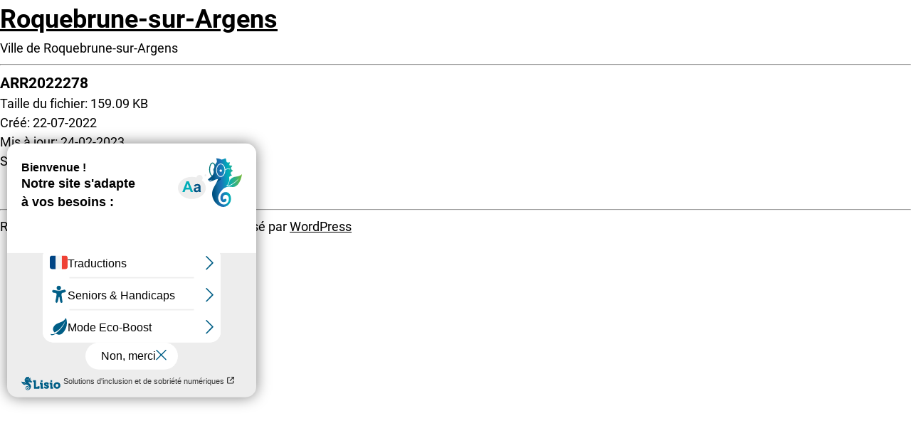

--- FILE ---
content_type: text/html; charset=UTF-8
request_url: https://www.roquebrune.com/wpfd_file/arr2022278/
body_size: 8934
content:
<!DOCTYPE html>
<html lang="fr-FR">
<head>
<link rel="profile" href="https://gmpg.org/xfn/11" />
<meta http-equiv="Content-Type" content="text/html; charset=UTF-8" />

<title>ARR2022278 &#8211; Roquebrune-sur-Argens</title>

<link rel="stylesheet" href="https://www.roquebrune.com/app/themes/stratis-site/style.css" type="text/css" media="screen" />
<link rel="pingback" href="https://www.roquebrune.com/wp/xmlrpc.php" />



<meta charset="UTF-8" />
<meta name="viewport" content="width=device-width, initial-scale=1.0, minimum-scale=1.0" />
<meta http-equiv="X-UA-Compatible" content="ie=edge" />

	<link rel="preload" href="https://www.roquebrune.com/app/themes/stratis-site/fonts/Roboto/Roboto-Bold.woff2" as="font" crossorigin />
		<link rel="preload" href="https://www.roquebrune.com/app/themes/stratis-site/fonts/Roboto/Roboto-Regular.woff2" as="font" crossorigin />
		<link rel="preload" href="https://www.roquebrune.com/app/themes/stratis-site/fonts/project-icons/project-icons.woff2" as="font" crossorigin />
		<meta name="theme-color" content="#fff" />
		<meta name="msapplication-navbutton-color" content="#fff" />
		<meta name="apple-mobile-web-app-status-bar-style" content="#fff" />
	<style id="fev4-critical-css" type="text/css" >*,*::before,*::after{box-sizing:border-box}ul[class],ol[class]{list-style:none;padding:0}body,h1,h2,h3,h4,h5,h6,p,ul[class],ol[class],li,figure,figcaption,blockquote,dl,dd{margin:0}body{line-height:1.5;min-height:100vh;scroll-behavior:smooth;text-rendering:optimizeSpeed}a:not([class]){-webkit-text-decoration-skip:ink;text-decoration-skip-ink:auto}img{display:block;height:auto;max-width:100%}input,button,textarea,select{font:inherit}@media(prefers-reduced-motion: reduce){*{-webkit-animation-duration:.01ms !important;animation-duration:.01ms !important;-webkit-animation-iteration-count:1 !important;animation-iteration-count:1 !important;scroll-behavior:auto !important;transition-duration:.01ms !important}}:root{--typo-1: "Roboto", Arial, Tahoma, sans-serif;--project-icons-typo: "project-icons";--font-awesome-typo: "Font Awesome 6 Pro";--font-awesome-brands-typo: "Font Awesome 6 Brands";--color-1--1: #05829a;--color-1--2: #072a40;--color-1--3: #b4dae1;--color-1--4: #035b6c;--color-2--1: #19b7bd;--color-2--2: #bae9eb;--color-2--3: #118084;--fw-thin: 100;--fw-extralight: 200;--fw-light: 300;--fw-normal: 400;--fw-medium: 500;--fw-semibold: 600;--fw-bold: 700;--fw-extrabold: 800;--fw-black: 900;--global-legend-fz-desktop: 2.8rem;--global-legend-fz-tablet: 2.6rem;--global-legend-fz-mobile: 2.4rem;--global-legend-ff: var(--typo-1);--global-legend-fw: var(--fw-black);--global-legend-fs: normal;--global-legend-color: var(--color-1--1);--global-label-fz: 2rem;--global-label-ff: var(--typo-1);--global-label-fw: var(--fw-bold);--global-label-fs: normal;--global-label-color: #000;--global-label-required-fz: 1.4rem;--global-label-required-ff: inherit;--global-label-required-fw: var(--fw-medium);--global-label-required-fs: normal;--global-label-required-color: #c81c1e;--global-label-helper-fz: 1.2rem;--global-label-helper-ff: var(--typo-1);--global-label-helper-fw: var(--fw-normal);--global-label-helper-fs: normal;--global-label-helper-color: #5a5a5a;--global-label-alert-color: #c81c1e;--global-input-fz: 1.8rem;--global-input-fz-mobile: 1.6rem;--global-input-ff: var(--typo-1);--global-input-fw: var(--fw-normal);--global-input-fs: normal;--global-input-color: #727272;--global-input-bg: #fff;--global-input-border-color: #5a5a5a;--global-input-border-radius: 0;--global-input-min-height: 63px;--global-input-min-height-mobile: 45px;--global-input-radio-checkbox-min-height: 25px;--global-input-padding: 0.9em 1.67em;--global-input-padding-mobile: 0.55em 1.15em;--global-input-ph-fz: var(--global-input-fz);--global-input-ph-ff: var(--global-input-ff);--global-input-ph-fw: var(--fw-normal);--global-input-ph-fs: normal;--global-input-ph-color: var(--global-input-color);--global-input-readonly-bg: #f7f7f7;--global-textarea-height: 100px;--global-autocomplete-offset: em(4.5, strip-unit(1.8rem));--global-select-caret: inline-svg('<svg fill="#000" xmlns="http://www.w3.org/2000/svg" viewBox="0 0 256 512" width="18" height="18"><path d="M119.5 326.9L3.5 209.1c-4.7-4.7-4.7-12.3 0-17l7.1-7.1c4.7-4.7 12.3-4.7 17 0L128 287.3l100.4-102.2c4.7-4.7 12.3-4.7 17 0l7.1 7.1c4.7 4.7 4.7 12.3 0 17L136.5 327c-4.7 4.6-12.3 4.6-17-.1z"/></svg>');--global-select-caret-offset: 32px;--global-select-caret-offset-mobile: 20px;--global-select-padding-right: em(5.5, strip-unit(1.8rem));--global-choices-multiple-padding-bottom: 0.45em;--global-choices-padding-mobile: 0.55em 1.15em;--global-choices-multiple-item-offset: 0.25em;--global-form-dropdown-shadow: 0 3px 5px rgba(0, 0, 0, 0.6);--global-rch-fz: 1.8rem;--global-rch-ff: var(--global-input-ff);--global-rch-fw: var(--fw-normal);--global-rch-fs: normal;--global-rch-color: #000;--global-rch-left-offset: 33px;--global-rch-pseudo-box-size: 24px;--global-rch-pseudo-box-bg: #fff;--global-rch-pseudo-box-border: #5a5a5a;--global-rch-pseudo-checkmark-width: 2px;--global-rch-pseudo-checkmark-color: #efefef;--global-rch-pseudo-checkmark-color-active: var(--color-1--1);--global-rch-pseudo-checkmark-color-grayscale: #505050;--global-rch-legend-ff: var(--typo-1);--global-rch-legend-fz: 1.8rem;--global-rch-legend-fw: var(--fw-bold);--global-rch-legend-fs: normal;--global-rch-legend-color: #727272;--scrollbar-width: 17px}.site-content__wrapper::after,.container::after{clear:both;content:"";display:block;height:0;overflow:hidden;visibility:hidden}.section__more-links{align-items:center;display:flex;flex-wrap:wrap;margin:0 -5px}.section__more-links>button,.section__more-links>a,.section__more-links>.btn{margin:5px}.is-center.section__more-links{justify-content:center}.is-left.section__more-links{justify-content:flex-start}.is-right.section__more-links{justify-content:flex-end}.site-content__wrapper,.container{box-sizing:border-box;margin:0 auto;max-width:1280px;padding:0 40px;width:100%}@media screen and (max-width: 767px){.site-content__wrapper,.container{padding:0 20px}}.container.is-lg{max-width:1260px}.container.is-sm{max-width:980px}.container.is-fluid{max-width:1920px;padding:0}html{font-size:62.5%}body{background:#fff;color:#000;font-family:"Roboto", Arial, Tahoma, sans-serif;font-family:var(--typo-1);font-size:1.8rem;margin:0;overflow-x:hidden}body.is-overflow-hidden{overflow:hidden}body.is-transparent{background:rgba(0,0,0,0)}body.is-center-content{align-items:center;display:flex;justify-content:center}a:focus,button:focus,input:focus,select:focus,textarea:focus{outline:1px dashed currentColor;outline-offset:-2px}a{color:inherit}button{margin:0}b,strong{font-weight:700;font-weight:var(--fw-bold)}.print-banner,.print-footer{display:none}span[class*=fa-]{pointer-events:none}img{display:block;height:auto;max-width:100%}.lazy{background-image:image("placeholder-image.svg") !important}.lazy{transition:opacity 250ms ease-in-out 0ms;background-color:#f7f7f7;background-position:center center;background-repeat:no-repeat;background-size:50% 50%}@media screen and (-ms-high-contrast: active), (-ms-high-contrast: none){.lazy{-webkit-animation:none;animation:none;background-size:50%}}.lazy.lazyloading{-webkit-animation:loadingPlaceholder 2s infinite;animation:loadingPlaceholder 2s infinite}@media screen and (-ms-high-contrast: active), (-ms-high-contrast: none){.lazy.lazyloading{-webkit-animation:none;animation:none;background-size:50%}}.lazy.lazyloaded:not(.is-no-image){background-image:none !important}.lazy.lazyloaded:not(.is-no-image){-webkit-animation:fadeIn 300ms linear forwards;animation:fadeIn 300ms linear forwards}.lazy.not-loaded{background-image:image("placeholder-image-not-loaded.svg") !important}.section{margin:70px 0}@media screen and (max-width: 1279px){.section{margin:50px 0}}.home-page .section,.home-hospital-page .section{margin:150px 0}@media screen and (max-width: 1279px){.home-page .section,.home-hospital-page .section{margin:100px 0}}@media screen and (max-width: 767px){.home-page .section,.home-hospital-page .section{margin:80px 0}}@media screen and (max-width: 767px){.home-page .section .section__title,.home-hospital-page .section .section__title{flex-direction:column}}@media screen and (min-width: 1280px){.section.is-width-33 .section__title{margin-bottom:15px}}.section.is-inverted{background-color:#000}.section.is-middle{margin-left:auto;margin-right:auto;max-width:996px}.section__title{align-items:center;display:flex;margin-bottom:30px}.section__title>*:not(:last-child){margin-right:10px}.section__title .title:only-child{margin-right:0}.section__title .title+.tag-links{margin-left:30px}@media screen and (min-width: 768px)and (max-width: 1279px){.section__title .title+.tag-links{margin-left:20px;margin-right:-36px}}@media screen and (max-width: 767px){.section__title .title+.tag-links{margin:28px 0 0}}@media screen and (max-width: 767px){.section__title .btn{margin-top:5px}}.section__more-links{justify-content:center;margin-top:5px}.site-wrapper{display:flex;min-height:100vh;overflow-x:hidden;width:100%}.site-wrapper__inner{display:flex;flex-direction:column;flex-grow:1;min-height:100vh;width:100%}.site-wrapper__header{position:relative}.site-wrapper__header,.site-wrapper__footer{flex-basis:auto;flex-grow:0;width:100%}.site-wrapper__footer{position:relative}.site-wrapper__main{flex-grow:1;min-height:1px;position:relative;width:100%}.site-wrapper.-overflow-hidden{overflow:hidden}.site-content__wrapper{display:flex;flex-wrap:wrap;padding-bottom:120px;padding-top:40px;position:relative;z-index:0}@media screen and (max-width: 1279px){.site-content__wrapper{padding:40px 62px 120px}}@media screen and (max-width: 767px){.site-content__wrapper{padding:30px 20px 120px}}.site-content__main{flex-grow:1;width:1%}.site-content__main>*:first-child{margin-top:0}.site-content__sidebar{padding:0 0 0 126px;width:408px}@media screen and (max-width: 1279px){.site-content__sidebar{padding:0;width:100%}}.site-content__sidebar.is-left{order:-2;padding:0 120px 0 0}@media screen and (max-width: 1279px){.site-content__sidebar.is-left{padding:0}}.site-content__sidebar.is-facets{margin-left:-30px;order:-2;padding:0 90px 0 0}@media screen and (max-width: 1279px){.site-content__sidebar.is-facets{margin:0;padding:0;width:0}}</style><meta name="viewport" content="width=device-width, initial-scale=1" />
<meta name='robots' content='index, follow, max-image-preview:large' />
<title>ARR2022278 &#8211; Roquebrune-sur-Argens</title>
<link rel='dns-prefetch' href='//cdnjs.cloudflare.com' />
<link rel='dns-prefetch' href='//hcaptcha.com' />
<link rel="alternate" type="text/xml" title="Roquebrune-sur-Argens &raquo; Flux" href="https://www.roquebrune.com/feed/" />
<link rel="alternate" type="text/xml" title="Roquebrune-sur-Argens &raquo; Flux des commentaires" href="https://www.roquebrune.com/comments/feed/" />
<link rel="alternate" title="oEmbed (JSON)" type="application/json+oembed" href="https://www.roquebrune.com/wp-json/oembed/1.0/embed?url=https%3A%2F%2Fwww.roquebrune.com%2Fwpfd_file%2Farr2022278%2F" />
<link rel="alternate" title="oEmbed (XML)" type="text/xml+oembed" href="https://www.roquebrune.com/wp-json/oembed/1.0/embed?url=https%3A%2F%2Fwww.roquebrune.com%2Fwpfd_file%2Farr2022278%2F&#038;format=xml" />
<style id='wp-emoji-styles-inline-css'>

	img.wp-smiley, img.emoji {
		display: inline !important;
		border: none !important;
		box-shadow: none !important;
		height: 1em !important;
		width: 1em !important;
		margin: 0 0.07em !important;
		vertical-align: -0.1em !important;
		background: none !important;
		padding: 0 !important;
	}
/*# sourceURL=wp-emoji-styles-inline-css */
</style>
<style id='global-styles-inline-css'>
:root{--wp--preset--aspect-ratio--square: 1;--wp--preset--aspect-ratio--4-3: 4/3;--wp--preset--aspect-ratio--3-4: 3/4;--wp--preset--aspect-ratio--3-2: 3/2;--wp--preset--aspect-ratio--2-3: 2/3;--wp--preset--aspect-ratio--16-9: 16/9;--wp--preset--aspect-ratio--9-16: 9/16;--wp--preset--color--black: #000000;--wp--preset--color--cyan-bluish-gray: #abb8c3;--wp--preset--color--white: #ffffff;--wp--preset--color--pale-pink: #f78da7;--wp--preset--color--vivid-red: #cf2e2e;--wp--preset--color--luminous-vivid-orange: #ff6900;--wp--preset--color--luminous-vivid-amber: #fcb900;--wp--preset--color--light-green-cyan: #7bdcb5;--wp--preset--color--vivid-green-cyan: #00d084;--wp--preset--color--pale-cyan-blue: #8ed1fc;--wp--preset--color--vivid-cyan-blue: #0693e3;--wp--preset--color--vivid-purple: #9b51e0;--wp--preset--gradient--vivid-cyan-blue-to-vivid-purple: linear-gradient(135deg,rgb(6,147,227) 0%,rgb(155,81,224) 100%);--wp--preset--gradient--light-green-cyan-to-vivid-green-cyan: linear-gradient(135deg,rgb(122,220,180) 0%,rgb(0,208,130) 100%);--wp--preset--gradient--luminous-vivid-amber-to-luminous-vivid-orange: linear-gradient(135deg,rgb(252,185,0) 0%,rgb(255,105,0) 100%);--wp--preset--gradient--luminous-vivid-orange-to-vivid-red: linear-gradient(135deg,rgb(255,105,0) 0%,rgb(207,46,46) 100%);--wp--preset--gradient--very-light-gray-to-cyan-bluish-gray: linear-gradient(135deg,rgb(238,238,238) 0%,rgb(169,184,195) 100%);--wp--preset--gradient--cool-to-warm-spectrum: linear-gradient(135deg,rgb(74,234,220) 0%,rgb(151,120,209) 20%,rgb(207,42,186) 40%,rgb(238,44,130) 60%,rgb(251,105,98) 80%,rgb(254,248,76) 100%);--wp--preset--gradient--blush-light-purple: linear-gradient(135deg,rgb(255,206,236) 0%,rgb(152,150,240) 100%);--wp--preset--gradient--blush-bordeaux: linear-gradient(135deg,rgb(254,205,165) 0%,rgb(254,45,45) 50%,rgb(107,0,62) 100%);--wp--preset--gradient--luminous-dusk: linear-gradient(135deg,rgb(255,203,112) 0%,rgb(199,81,192) 50%,rgb(65,88,208) 100%);--wp--preset--gradient--pale-ocean: linear-gradient(135deg,rgb(255,245,203) 0%,rgb(182,227,212) 50%,rgb(51,167,181) 100%);--wp--preset--gradient--electric-grass: linear-gradient(135deg,rgb(202,248,128) 0%,rgb(113,206,126) 100%);--wp--preset--gradient--midnight: linear-gradient(135deg,rgb(2,3,129) 0%,rgb(40,116,252) 100%);--wp--preset--font-size--small: 13px;--wp--preset--font-size--medium: 20px;--wp--preset--font-size--large: 36px;--wp--preset--font-size--x-large: 42px;--wp--preset--spacing--20: 0.44rem;--wp--preset--spacing--30: 0.67rem;--wp--preset--spacing--40: 1rem;--wp--preset--spacing--50: 1.5rem;--wp--preset--spacing--60: 2.25rem;--wp--preset--spacing--70: 3.38rem;--wp--preset--spacing--80: 5.06rem;--wp--preset--shadow--natural: 6px 6px 9px rgba(0, 0, 0, 0.2);--wp--preset--shadow--deep: 12px 12px 50px rgba(0, 0, 0, 0.4);--wp--preset--shadow--sharp: 6px 6px 0px rgba(0, 0, 0, 0.2);--wp--preset--shadow--outlined: 6px 6px 0px -3px rgb(255, 255, 255), 6px 6px rgb(0, 0, 0);--wp--preset--shadow--crisp: 6px 6px 0px rgb(0, 0, 0);}:root { --wp--style--global--content-size: 1200px;--wp--style--global--wide-size: 1200px; }:where(body) { margin: 0; }.wp-site-blocks > .alignleft { float: left; margin-right: 2em; }.wp-site-blocks > .alignright { float: right; margin-left: 2em; }.wp-site-blocks > .aligncenter { justify-content: center; margin-left: auto; margin-right: auto; }:where(.is-layout-flex){gap: 0.5em;}:where(.is-layout-grid){gap: 0.5em;}.is-layout-flow > .alignleft{float: left;margin-inline-start: 0;margin-inline-end: 2em;}.is-layout-flow > .alignright{float: right;margin-inline-start: 2em;margin-inline-end: 0;}.is-layout-flow > .aligncenter{margin-left: auto !important;margin-right: auto !important;}.is-layout-constrained > .alignleft{float: left;margin-inline-start: 0;margin-inline-end: 2em;}.is-layout-constrained > .alignright{float: right;margin-inline-start: 2em;margin-inline-end: 0;}.is-layout-constrained > .aligncenter{margin-left: auto !important;margin-right: auto !important;}.is-layout-constrained > :where(:not(.alignleft):not(.alignright):not(.alignfull)){max-width: var(--wp--style--global--content-size);margin-left: auto !important;margin-right: auto !important;}.is-layout-constrained > .alignwide{max-width: var(--wp--style--global--wide-size);}body .is-layout-flex{display: flex;}.is-layout-flex{flex-wrap: wrap;align-items: center;}.is-layout-flex > :is(*, div){margin: 0;}body .is-layout-grid{display: grid;}.is-layout-grid > :is(*, div){margin: 0;}body{padding-top: 0px;padding-right: 0px;padding-bottom: 0px;padding-left: 0px;}a:where(:not(.wp-element-button)){text-decoration: underline;}:root :where(.wp-element-button, .wp-block-button__link){background-color: #32373c;border-width: 0;color: #fff;font-family: inherit;font-size: inherit;font-style: inherit;font-weight: inherit;letter-spacing: inherit;line-height: inherit;padding-top: calc(0.667em + 2px);padding-right: calc(1.333em + 2px);padding-bottom: calc(0.667em + 2px);padding-left: calc(1.333em + 2px);text-decoration: none;text-transform: inherit;}.has-black-color{color: var(--wp--preset--color--black) !important;}.has-cyan-bluish-gray-color{color: var(--wp--preset--color--cyan-bluish-gray) !important;}.has-white-color{color: var(--wp--preset--color--white) !important;}.has-pale-pink-color{color: var(--wp--preset--color--pale-pink) !important;}.has-vivid-red-color{color: var(--wp--preset--color--vivid-red) !important;}.has-luminous-vivid-orange-color{color: var(--wp--preset--color--luminous-vivid-orange) !important;}.has-luminous-vivid-amber-color{color: var(--wp--preset--color--luminous-vivid-amber) !important;}.has-light-green-cyan-color{color: var(--wp--preset--color--light-green-cyan) !important;}.has-vivid-green-cyan-color{color: var(--wp--preset--color--vivid-green-cyan) !important;}.has-pale-cyan-blue-color{color: var(--wp--preset--color--pale-cyan-blue) !important;}.has-vivid-cyan-blue-color{color: var(--wp--preset--color--vivid-cyan-blue) !important;}.has-vivid-purple-color{color: var(--wp--preset--color--vivid-purple) !important;}.has-black-background-color{background-color: var(--wp--preset--color--black) !important;}.has-cyan-bluish-gray-background-color{background-color: var(--wp--preset--color--cyan-bluish-gray) !important;}.has-white-background-color{background-color: var(--wp--preset--color--white) !important;}.has-pale-pink-background-color{background-color: var(--wp--preset--color--pale-pink) !important;}.has-vivid-red-background-color{background-color: var(--wp--preset--color--vivid-red) !important;}.has-luminous-vivid-orange-background-color{background-color: var(--wp--preset--color--luminous-vivid-orange) !important;}.has-luminous-vivid-amber-background-color{background-color: var(--wp--preset--color--luminous-vivid-amber) !important;}.has-light-green-cyan-background-color{background-color: var(--wp--preset--color--light-green-cyan) !important;}.has-vivid-green-cyan-background-color{background-color: var(--wp--preset--color--vivid-green-cyan) !important;}.has-pale-cyan-blue-background-color{background-color: var(--wp--preset--color--pale-cyan-blue) !important;}.has-vivid-cyan-blue-background-color{background-color: var(--wp--preset--color--vivid-cyan-blue) !important;}.has-vivid-purple-background-color{background-color: var(--wp--preset--color--vivid-purple) !important;}.has-black-border-color{border-color: var(--wp--preset--color--black) !important;}.has-cyan-bluish-gray-border-color{border-color: var(--wp--preset--color--cyan-bluish-gray) !important;}.has-white-border-color{border-color: var(--wp--preset--color--white) !important;}.has-pale-pink-border-color{border-color: var(--wp--preset--color--pale-pink) !important;}.has-vivid-red-border-color{border-color: var(--wp--preset--color--vivid-red) !important;}.has-luminous-vivid-orange-border-color{border-color: var(--wp--preset--color--luminous-vivid-orange) !important;}.has-luminous-vivid-amber-border-color{border-color: var(--wp--preset--color--luminous-vivid-amber) !important;}.has-light-green-cyan-border-color{border-color: var(--wp--preset--color--light-green-cyan) !important;}.has-vivid-green-cyan-border-color{border-color: var(--wp--preset--color--vivid-green-cyan) !important;}.has-pale-cyan-blue-border-color{border-color: var(--wp--preset--color--pale-cyan-blue) !important;}.has-vivid-cyan-blue-border-color{border-color: var(--wp--preset--color--vivid-cyan-blue) !important;}.has-vivid-purple-border-color{border-color: var(--wp--preset--color--vivid-purple) !important;}.has-vivid-cyan-blue-to-vivid-purple-gradient-background{background: var(--wp--preset--gradient--vivid-cyan-blue-to-vivid-purple) !important;}.has-light-green-cyan-to-vivid-green-cyan-gradient-background{background: var(--wp--preset--gradient--light-green-cyan-to-vivid-green-cyan) !important;}.has-luminous-vivid-amber-to-luminous-vivid-orange-gradient-background{background: var(--wp--preset--gradient--luminous-vivid-amber-to-luminous-vivid-orange) !important;}.has-luminous-vivid-orange-to-vivid-red-gradient-background{background: var(--wp--preset--gradient--luminous-vivid-orange-to-vivid-red) !important;}.has-very-light-gray-to-cyan-bluish-gray-gradient-background{background: var(--wp--preset--gradient--very-light-gray-to-cyan-bluish-gray) !important;}.has-cool-to-warm-spectrum-gradient-background{background: var(--wp--preset--gradient--cool-to-warm-spectrum) !important;}.has-blush-light-purple-gradient-background{background: var(--wp--preset--gradient--blush-light-purple) !important;}.has-blush-bordeaux-gradient-background{background: var(--wp--preset--gradient--blush-bordeaux) !important;}.has-luminous-dusk-gradient-background{background: var(--wp--preset--gradient--luminous-dusk) !important;}.has-pale-ocean-gradient-background{background: var(--wp--preset--gradient--pale-ocean) !important;}.has-electric-grass-gradient-background{background: var(--wp--preset--gradient--electric-grass) !important;}.has-midnight-gradient-background{background: var(--wp--preset--gradient--midnight) !important;}.has-small-font-size{font-size: var(--wp--preset--font-size--small) !important;}.has-medium-font-size{font-size: var(--wp--preset--font-size--medium) !important;}.has-large-font-size{font-size: var(--wp--preset--font-size--large) !important;}.has-x-large-font-size{font-size: var(--wp--preset--font-size--x-large) !important;}
/*# sourceURL=global-styles-inline-css */
</style>
<link id="dashicons-css" media="all" href="https://www.roquebrune.com/wp/wp-includes/css/dashicons.min.css?ver=6.9" rel="preload" as="style" onload="this.rel=&#039;stylesheet&#039;"  />
<link id="fev4-page-css" media="all" href="https://www.roquebrune.com/app/themes/stratis-site/css/page.css?ver=b2c97484a924cd8cb1647eb0e7660a9237112afc" rel="preload" as="style" onload="this.rel=&#039;stylesheet&#039;"  />
<link id="fev4-core-css" media="all" href="https://www.roquebrune.com/app/themes/stratis-site/css/core.css?ver=b2c97484a924cd8cb1647eb0e7660a9237112afc" rel="preload" as="style" onload="this.rel=&#039;stylesheet&#039;"  />
<link id="fev4-print-css" media="print" href="https://www.roquebrune.com/app/themes/stratis-site/css/print.css?ver=b2c97484a924cd8cb1647eb0e7660a9237112afc" rel="stylesheet"  />
<script id="jquery-js" src="https://cdnjs.cloudflare.com/ajax/libs/jquery/3.6.3/jquery.min.js?ver=3.6.3" ></script>
<link rel="https://api.w.org/" href="https://www.roquebrune.com/wp-json/" /><link rel="EditURI" type="application/rsd+xml" title="RSD" href="https://www.roquebrune.com/wp/xmlrpc.php?rsd" />
<meta name="generator" content="WordPress 6.9" />
<link rel="canonical" href="https://www.roquebrune.com/wpfd_file/arr2022278/" />
<link rel='shortlink' href='https://www.roquebrune.com/?p=40181' />
<meta property="og:locale" content="fr_FR" />
<meta property="og:site_name" content="Roquebrune-sur-Argens" />
<meta property="og:title" content="ARR2022278 &#8211; Roquebrune-sur-Argens" />
<meta property="og:article:published_time" content="2022-07-22T13:47:00+0200" />
<meta property="og:article:modified_time" content="2023-02-24T16:07:33+0100" />
<meta property="og:article:section" content="Fichiers" />
<meta property="og:image:url" content="https://www.roquebrune.com/app/uploads/2022/10/logo.svg" />
<meta property="og:image:width" content="287" />
<meta property="og:image:height" content="78" />
<meta property="og:image:type" content="image/svg+xml" />
<meta name="twitter:card" content="summary" />
<meta name="twitter:title" content="ARR2022278" />
<meta name="twitter:image" content="https://www.roquebrune.com/app/uploads/2022/10/logo.svg" />
	<meta name="google-site-verification" content="ON70dtD14Uux6hI1nnrtfDiAYCIKRxvV0Yst40OsQEo" />
	<noscript><link media="all" href="https://www.roquebrune.com/wp/wp-includes/css/dashicons.min.css?ver=6.9" rel="stylesheet"  />
<link media="all" href="https://www.roquebrune.com/app/themes/stratis-site/css/page.css?ver=b2c97484a924cd8cb1647eb0e7660a9237112afc" rel="stylesheet"  />
<link media="all" href="https://www.roquebrune.com/app/themes/stratis-site/css/core.css?ver=b2c97484a924cd8cb1647eb0e7660a9237112afc" rel="stylesheet"  />
<link media="print" href="https://www.roquebrune.com/app/themes/stratis-site/css/print.css?ver=b2c97484a924cd8cb1647eb0e7660a9237112afc" rel="stylesheet"  /></noscript><link rel="icon" href="https://www.roquebrune.com/app/uploads/2022/10/cropped-android-chrome-512x512-1-32x32.png" sizes="32x32" />
<link rel="icon" href="https://www.roquebrune.com/app/uploads/2022/10/cropped-android-chrome-512x512-1-192x192.png" sizes="192x192" />
<link rel="apple-touch-icon" href="https://www.roquebrune.com/app/uploads/2022/10/cropped-android-chrome-512x512-1-180x180.png" />
<meta name="msapplication-TileImage" content="https://www.roquebrune.com/app/uploads/2022/10/cropped-android-chrome-512x512-1-270x270.png" />
</head>
<body class="">
<div id="page">

<div id="header" role="banner">
	<div id="headerimg">
		<h1><a href="https://www.roquebrune.com/">Roquebrune-sur-Argens</a></h1>
		<div class="description">Ville de Roquebrune-sur-Argens</div>
	</div>
</div>
<hr />

<div class="wpfd-single-file">
    <div class="wpfd-single-file--icon">
            <a href="https://www.roquebrune.com/wp/wp-admin/admin-ajax.php?juwpfisadmin&#x3D;false&amp;action&#x3D;wpfd&amp;task&#x3D;file.download&amp;wpfd_category_id&#x3D;211&amp;wpfd_file_id&#x3D;40181&amp;token&#x3D;&amp;preview&#x3D;1" alt="ARR2022278" class="wpfdlightbox">
            <div class="wpfd-icon-placeholder" style="background-image: url(&quot;/app/plugins/wp-file-download/app/site/assets/icons/svg/pdf.svg&quot;);border-radius: 4%;box-shadow: 0px 0px 0px 0px transparent;background-color: #CB0606;border: 0px solid ;background-size: 100%;"></div>
        </a>
    </div>

    <div class="wpfd-single-file--details wpfd-file-content">
                        <h3 class="wpfd-file-content--title"><a href="https://www.roquebrune.com/wp/download/211/juillet-2022/40181/arr2022278.pdf" style="text-decoration: none">ARR2022278</a></h3>
        <div class="wpfd-file-content--meta">
                    <div>Taille du fichier: 159.09 KB</div>
                    <div>Créé: 22-07-2022</div>
                    <div>Mis à jour: 24-02-2023</div>
                    <div>Succès: 90</div>
        </div>
    </div>
    <div class="wpfd-single-file--buttons">
                                <a href="https://www.roquebrune.com/wp/download/211/juillet-2022/40181/arr2022278.pdf"  data-id="40181" title="ARR2022278" class="noLightbox wpfd_downloadlink wpfd-single-file-button wpfd-button-download">
                    <svg xmlns="http://www.w3.org/2000/svg" width="38" height="38" viewBox="0 0 400 400"><g fill="#ffffff"><path d="M178 234v-7V24c0-13 8-23 20-24 13-1 24 9 24 23v212l5-5 44-44c10-9 23-10 32-1s9 23-1 33l-85 85c-10 11-23 11-34 0l-85-86a22 22 0 0123-37 28 28 0 018 6l44 44a31 31 0 013 5zM200 400H24c-17 0-28-14-23-29 3-10 12-15 23-16h351c12 0 21 6 24 16 5 15-6 29-22 29H200z"/></g></svg>
                    <span>Télécharger</span>
                </a>
                    <a href="https://www.roquebrune.com/wp/wp-admin/admin-ajax.php?juwpfisadmin&#x3D;false&amp;action&#x3D;wpfd&amp;task&#x3D;file.download&amp;wpfd_category_id&#x3D;211&amp;wpfd_file_id&#x3D;40181&amp;token&#x3D;&amp;preview&#x3D;1" class="wpfd-single-file-button wpfd-button-preview wpfdlightbox">
                        <svg xmlns="http://www.w3.org/2000/svg" width="38" height="38" viewBox="0 0 400 400"><g fill="#ffffff"><path d="M0 200V55C0 28 16 8 41 2a63 63 0 0115-2h289c32 0 55 23 55 54v248c0 10-6 16-15 16-8 0-14-6-14-16V56c0-16-11-27-28-27H57c-18 0-28 9-28 28v286c0 19 10 28 28 28h243c11 0 18 6 18 15s-7 14-18 14H56c-28 0-49-16-55-41a67 67 0 01-1-15V200z"/><path d="M314 302l15 15 52 51c7 7 7 14 2 20-6 6-13 5-20-2l-67-65a11 11 0 00-1-1 104 104 0 01-149-26c-29-43-20-99 20-133 39-33 99-31 137 4 38 34 45 93 11 137zm-159-64c-1 42 34 77 77 77 42 1 78-33 78-75 1-42-34-77-75-77-44-1-79 32-80 75z"/></g></svg>
                        <span>Aperçu</span>
                    </a>
    </div>
</div>


<hr />
<div id="footer" role="contentinfo">
<!-- If you'd like to support WordPress, having the "powered by" link somewhere on your blog is the best way; it's our only promotion or advertising. -->
	<p>
		Roquebrune-sur-Argens est fièrement propulsé par <a href="https://wordpress.org/">WordPress</a>	</p>
</div>
</div>

<!-- Gorgeous design by Michael Heilemann - http://binarybonsai.com/ -->

		<script type="speculationrules">
{"prefetch":[{"source":"document","where":{"and":[{"href_matches":"/*"},{"not":{"href_matches":["/wp/wp-*.php","/wp/wp-admin/*","/app/uploads/*","/app/themes/*","/app/plugins/*","/app/themes/stratis-site/*","/app/themes/stratis-fev4/*","/*\\?(.+)"]}},{"not":{"selector_matches":"a[rel~=\"nofollow\"]"}},{"not":{"selector_matches":".no-prefetch, .no-prefetch a"}}]},"eagerness":"conservative"}]}
</script>
<script type="text/javascript">
const accesskey = "3399";
</script><script type="text/javascript" src="https://www.numanis.net/accessedition.js" charset="UTF-8"></script><script>
	var relevanssi_rt_regex = /(&|\?)_(rt|rt_nonce)=(\w+)/g
	var newUrl = window.location.search.replace(relevanssi_rt_regex, '')
	if (newUrl.substr(0, 1) == '&') {
		newUrl = '?' + newUrl.substr(1)
	}
	history.replaceState(null, null, window.location.pathname + newUrl + window.location.hash)
</script>
<link id="wpfd-front-css" media="all" href="https://www.roquebrune.com/app/plugins/wp-file-download/app/site/assets/css/front.css?ver=5.6.7" rel="preload" as="style" onload="this.rel=&#039;stylesheet&#039;"  />
<link id="wpfd-theme-default-css" media="all" href="https://www.roquebrune.com/app/plugins/wp-file-download/app/site/themes/wpfd-default/css/style.css?ver=5.6.7" rel="preload" as="style" onload="this.rel=&#039;stylesheet&#039;"  />
<link id="wpfd-colorbox-viewer-css" media="all" href="https://www.roquebrune.com/app/plugins/wp-file-download/app/site/assets/css/viewer.css?ver=5.6.7" rel="preload" as="style" onload="this.rel=&#039;stylesheet&#039;"  />
<link id="wpfd-videojs-css" media="all" href="https://www.roquebrune.com/app/plugins/wp-file-download/app/site/assets/css/video-js.css?ver=5.6.7" rel="preload" as="style" onload="this.rel=&#039;stylesheet&#039;"  />
<link id="wpfd-colorbox-css" media="all" href="https://www.roquebrune.com/app/plugins/wp-file-download/app/site/assets/css/colorbox.css?ver=5.6.7" rel="preload" as="style" onload="this.rel=&#039;stylesheet&#039;"  />
<link id="wpfd-viewer-css" media="all" href="https://www.roquebrune.com/app/plugins/wp-file-download/app/site/assets/css/viewer.css?ver=5.6.7" rel="preload" as="style" onload="this.rel=&#039;stylesheet&#039;"  />
<link id="wpfd-single-file-css-css" media="all" href="https://www.roquebrune.com/app/plugins/wp-file-download/app/admin/assets/ui/css/singlefile.css?ver=5.6.7" rel="preload" as="style" onload="this.rel=&#039;stylesheet&#039;"  />
<link id="wpfd-single-file-button-css" media="all" href="https://www.roquebrune.com/app/plugins/wp-file-download/app/site/assets/css/wpfd-single-file-button.css?ver=5.6.7" rel="preload" as="style" onload="this.rel=&#039;stylesheet&#039;"  />
<script id="comment-reply-js" src="https://www.roquebrune.com/wp/wp-includes/js/comment-reply.min.js?ver=6.9" ></script>
<script id="fev4-runtime-js" src="https://www.roquebrune.com/app/themes/stratis-site/js/runtime.bundle.js?ver=b2c97484a924cd8cb1647eb0e7660a9237112afc" defer ></script>
<script id="fev4-core-js" src="https://www.roquebrune.com/app/themes/stratis-site/js/core.bundle.js?ver=b2c97484a924cd8cb1647eb0e7660a9237112afc" defer ></script>
<script id="fev4-page-js" src="https://www.roquebrune.com/app/themes/stratis-site/js/page.bundle.js?ver=b2c97484a924cd8cb1647eb0e7660a9237112afc" defer ></script>
<script id="sw-handle-footer-js-after">
window.swPath = 'https://www.roquebrune.com/app/themes/stratis-site'
//# sourceURL=sw-handle-footer-js-after
</script>
<script id="tarteaucitron-js" src="https://www.roquebrune.com/app/themes/stratis-site/js/tarteaucitron.js?ver=20220322" ></script>
<script id="stratis_tarteaucitron-js" src="https://www.roquebrune.com/app/cache/stratis_tarteaucitron.1.fr_FR.js?ver=2.6.6" ></script>
<script id="stratis_tarteaucitron_bundle-js" src="https://www.roquebrune.com/app/themes/stratis-site/js/stratis-tarteaucitron.bundle.js?ver=2.6.6" defer ></script>
<script id="wpfd-frontend-js-extra">
var wpfdfrontend = {"pluginurl":"https://www.roquebrune.com/app/plugins/wp-file-download"};
var wpfdparams = {"ga_download_tracking":"0"};
//# sourceURL=wpfd-frontend-js-extra
</script>
<script id="wpfd-frontend-js" src="https://www.roquebrune.com/app/plugins/wp-file-download/app/site/assets/js/frontend.js?ver=5.6.7" ></script>
<script id="jquery-ui-core-js" src="https://www.roquebrune.com/wp/wp-includes/js/jquery/ui/core.min.js?ver=1.13.3" ></script>
<script id="wpfd-colorbox-js-extra">
var wpfdcolorbox = {"wpfdajaxurl":"https://www.roquebrune.com/wp/wp-admin/admin-ajax.php?juwpfisadmin=false&action=wpfd&"};
//# sourceURL=wpfd-colorbox-js-extra
</script>
<script id="wpfd-colorbox-js" src="https://www.roquebrune.com/app/plugins/wp-file-download/app/site/assets/js/jquery.colorbox-min.js?ver=6.9" ></script>
<script id="wpfd-colorbox-init-js-extra">
var wpfdcolorboxvars = {"preview_loading_message":"La pr\u00e9visualisation est toujours en cours de chargement. Vous pouvez la modifier \u00e0 tout moment..."};
//# sourceURL=wpfd-colorbox-init-js-extra
</script>
<script id="wpfd-colorbox-init-js" src="https://www.roquebrune.com/app/plugins/wp-file-download/app/site/assets/js/colorbox.init.js?ver=5.6.7" ></script>
<script id="wpfd-videojs-js" src="https://www.roquebrune.com/app/plugins/wp-file-download/app/site/assets/js/video.js?ver=5.6.7" ></script>
<script id="wp-emoji-settings" type="application/json">
{"baseUrl":"https://s.w.org/images/core/emoji/17.0.2/72x72/","ext":".png","svgUrl":"https://s.w.org/images/core/emoji/17.0.2/svg/","svgExt":".svg","source":{"concatemoji":"https://www.roquebrune.com/wp/wp-includes/js/wp-emoji-release.min.js?ver=6.9"}}
</script>
<script type="module">
/*! This file is auto-generated */
const a=JSON.parse(document.getElementById("wp-emoji-settings").textContent),o=(window._wpemojiSettings=a,"wpEmojiSettingsSupports"),s=["flag","emoji"];function i(e){try{var t={supportTests:e,timestamp:(new Date).valueOf()};sessionStorage.setItem(o,JSON.stringify(t))}catch(e){}}function c(e,t,n){e.clearRect(0,0,e.canvas.width,e.canvas.height),e.fillText(t,0,0);t=new Uint32Array(e.getImageData(0,0,e.canvas.width,e.canvas.height).data);e.clearRect(0,0,e.canvas.width,e.canvas.height),e.fillText(n,0,0);const a=new Uint32Array(e.getImageData(0,0,e.canvas.width,e.canvas.height).data);return t.every((e,t)=>e===a[t])}function p(e,t){e.clearRect(0,0,e.canvas.width,e.canvas.height),e.fillText(t,0,0);var n=e.getImageData(16,16,1,1);for(let e=0;e<n.data.length;e++)if(0!==n.data[e])return!1;return!0}function u(e,t,n,a){switch(t){case"flag":return n(e,"\ud83c\udff3\ufe0f\u200d\u26a7\ufe0f","\ud83c\udff3\ufe0f\u200b\u26a7\ufe0f")?!1:!n(e,"\ud83c\udde8\ud83c\uddf6","\ud83c\udde8\u200b\ud83c\uddf6")&&!n(e,"\ud83c\udff4\udb40\udc67\udb40\udc62\udb40\udc65\udb40\udc6e\udb40\udc67\udb40\udc7f","\ud83c\udff4\u200b\udb40\udc67\u200b\udb40\udc62\u200b\udb40\udc65\u200b\udb40\udc6e\u200b\udb40\udc67\u200b\udb40\udc7f");case"emoji":return!a(e,"\ud83e\u1fac8")}return!1}function f(e,t,n,a){let r;const o=(r="undefined"!=typeof WorkerGlobalScope&&self instanceof WorkerGlobalScope?new OffscreenCanvas(300,150):document.createElement("canvas")).getContext("2d",{willReadFrequently:!0}),s=(o.textBaseline="top",o.font="600 32px Arial",{});return e.forEach(e=>{s[e]=t(o,e,n,a)}),s}function r(e){var t=document.createElement("script");t.src=e,t.defer=!0,document.head.appendChild(t)}a.supports={everything:!0,everythingExceptFlag:!0},new Promise(t=>{let n=function(){try{var e=JSON.parse(sessionStorage.getItem(o));if("object"==typeof e&&"number"==typeof e.timestamp&&(new Date).valueOf()<e.timestamp+604800&&"object"==typeof e.supportTests)return e.supportTests}catch(e){}return null}();if(!n){if("undefined"!=typeof Worker&&"undefined"!=typeof OffscreenCanvas&&"undefined"!=typeof URL&&URL.createObjectURL&&"undefined"!=typeof Blob)try{var e="postMessage("+f.toString()+"("+[JSON.stringify(s),u.toString(),c.toString(),p.toString()].join(",")+"));",a=new Blob([e],{type:"text/javascript"});const r=new Worker(URL.createObjectURL(a),{name:"wpTestEmojiSupports"});return void(r.onmessage=e=>{i(n=e.data),r.terminate(),t(n)})}catch(e){}i(n=f(s,u,c,p))}t(n)}).then(e=>{for(const n in e)a.supports[n]=e[n],a.supports.everything=a.supports.everything&&a.supports[n],"flag"!==n&&(a.supports.everythingExceptFlag=a.supports.everythingExceptFlag&&a.supports[n]);var t;a.supports.everythingExceptFlag=a.supports.everythingExceptFlag&&!a.supports.flag,a.supports.everything||((t=a.source||{}).concatemoji?r(t.concatemoji):t.wpemoji&&t.twemoji&&(r(t.twemoji),r(t.wpemoji)))});
//# sourceURL=https://www.roquebrune.com/wp/wp-includes/js/wp-emoji-loader.min.js
</script>
</body>
</html>


--- FILE ---
content_type: text/css
request_url: https://www.roquebrune.com/app/themes/stratis-site/style.css
body_size: 12
content:
/*
 Theme Name:   $$$CLIENT$$$
 Author:       Stratis
 Author URI:   https://stratis.fr
 Template:     stratis-fev4
 Version:      1.0.0
 Domain Path:  languages/
*/
